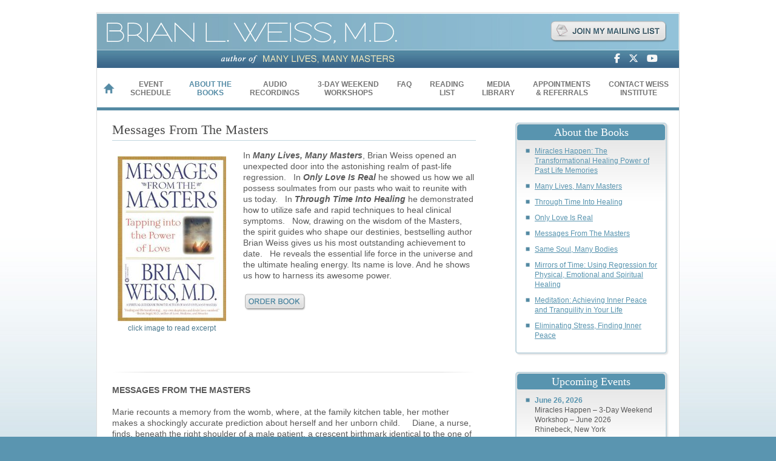

--- FILE ---
content_type: text/html; charset=UTF-8
request_url: https://www.brianweiss.com/about-the-books/messages-from-the-masters/
body_size: 9583
content:
<!DOCTYPE html PUBLIC "-//W3C//DTD XHTML 1.0 Strict//EN" "http://www.w3.org/TR/xhtml1/DTD/xhtml1-strict.dtd">
<html xmlns="http://www.w3.org/1999/xhtml" xml:lang="en" lang="en">
<head>
<meta http-equiv="content-type" content="text/html; charset=UTF-8" />
<meta name="description" content="Brian L. Weiss, MD - Best-selling author of Many Lives, Many Masters and several other books" />
<meta name="keywords" content="" />
<link rel="stylesheet" type="text/css" href="https://www.brianweiss.com/wp-content/themes/brianweiss/style.css" />
<link rel="alternate" type="application/rss+xml" title="RSS 2.0" href="https://www.brianweiss.com/feed/" />
<link rel="alternate" type="text/xml" title="RSS .92" href="https://www.brianweiss.com/feed/rss/" />
<link rel="alternate" type="application/atom+xml" title="Atom 0.3" href="https://www.brianweiss.com/feed/atom/" />
<link rel="pingback" href="https://www.brianweiss.com/xmlrpc.php" />


		<!-- All in One SEO 4.7.1.1 - aioseo.com -->
		<title>Messages From The Masters - Brian L. Weiss, MD</title>
		<meta name="description" content="In Many Lives, Many Masters, Brian Weiss opened an unexpected door into the astonishing realm of past-life regression. In Only Love Is Real he showed us how we all possess soulmates from our pasts who wait to reunite with us today. In Through Time Into Healing he demonstrated how to utilize safe and rapid techniques to heal clinical" />
		<meta name="robots" content="max-image-preview:large" />
		<link rel="canonical" href="https://www.brianweiss.com/about-the-books/messages-from-the-masters/" />
		<meta name="generator" content="All in One SEO (AIOSEO) 4.7.1.1" />
		<meta property="og:locale" content="en_US" />
		<meta property="og:site_name" content="Brian L. Weiss, MD - Best-selling author of Many Lives, Many Masters and several other books" />
		<meta property="og:type" content="article" />
		<meta property="og:title" content="Messages From The Masters - Brian L. Weiss, MD" />
		<meta property="og:description" content="In Many Lives, Many Masters, Brian Weiss opened an unexpected door into the astonishing realm of past-life regression. In Only Love Is Real he showed us how we all possess soulmates from our pasts who wait to reunite with us today. In Through Time Into Healing he demonstrated how to utilize safe and rapid techniques to heal clinical" />
		<meta property="og:url" content="https://www.brianweiss.com/about-the-books/messages-from-the-masters/" />
		<meta property="article:published_time" content="2012-11-28T13:50:25+00:00" />
		<meta property="article:modified_time" content="2012-11-28T18:10:17+00:00" />
		<meta name="twitter:card" content="summary_large_image" />
		<meta name="twitter:title" content="Messages From The Masters - Brian L. Weiss, MD" />
		<meta name="twitter:description" content="In Many Lives, Many Masters, Brian Weiss opened an unexpected door into the astonishing realm of past-life regression. In Only Love Is Real he showed us how we all possess soulmates from our pasts who wait to reunite with us today. In Through Time Into Healing he demonstrated how to utilize safe and rapid techniques to heal clinical" />
		<script type="application/ld+json" class="aioseo-schema">
			{"@context":"https:\/\/schema.org","@graph":[{"@type":"BreadcrumbList","@id":"https:\/\/www.brianweiss.com\/about-the-books\/messages-from-the-masters\/#breadcrumblist","itemListElement":[{"@type":"ListItem","@id":"https:\/\/www.brianweiss.com\/#listItem","position":1,"name":"Home","item":"https:\/\/www.brianweiss.com\/","nextItem":"https:\/\/www.brianweiss.com\/about-the-books\/#listItem"},{"@type":"ListItem","@id":"https:\/\/www.brianweiss.com\/about-the-books\/#listItem","position":2,"name":"About the Books","item":"https:\/\/www.brianweiss.com\/about-the-books\/","nextItem":"https:\/\/www.brianweiss.com\/about-the-books\/messages-from-the-masters\/#listItem","previousItem":"https:\/\/www.brianweiss.com\/#listItem"},{"@type":"ListItem","@id":"https:\/\/www.brianweiss.com\/about-the-books\/messages-from-the-masters\/#listItem","position":3,"name":"Messages From The Masters","previousItem":"https:\/\/www.brianweiss.com\/about-the-books\/#listItem"}]},{"@type":"Organization","@id":"https:\/\/www.brianweiss.com\/#organization","name":"Brian L. Weiss, MD","description":"Best-selling author of Many Lives, Many Masters and several other books","url":"https:\/\/www.brianweiss.com\/"},{"@type":"WebPage","@id":"https:\/\/www.brianweiss.com\/about-the-books\/messages-from-the-masters\/#webpage","url":"https:\/\/www.brianweiss.com\/about-the-books\/messages-from-the-masters\/","name":"Messages From The Masters - Brian L. Weiss, MD","description":"In Many Lives, Many Masters, Brian Weiss opened an unexpected door into the astonishing realm of past-life regression. In Only Love Is Real he showed us how we all possess soulmates from our pasts who wait to reunite with us today. In Through Time Into Healing he demonstrated how to utilize safe and rapid techniques to heal clinical","inLanguage":"en-US","isPartOf":{"@id":"https:\/\/www.brianweiss.com\/#website"},"breadcrumb":{"@id":"https:\/\/www.brianweiss.com\/about-the-books\/messages-from-the-masters\/#breadcrumblist"},"datePublished":"2012-11-28T13:50:25+00:00","dateModified":"2012-11-28T18:10:17+00:00"},{"@type":"WebSite","@id":"https:\/\/www.brianweiss.com\/#website","url":"https:\/\/www.brianweiss.com\/","name":"Brian L. Weiss, MD","description":"Best-selling author of Many Lives, Many Masters and several other books","inLanguage":"en-US","publisher":{"@id":"https:\/\/www.brianweiss.com\/#organization"}}]}
		</script>
		<!-- All in One SEO -->

<link rel='dns-prefetch' href='//widgetlogic.org' />
<link rel='dns-prefetch' href='//use.fontawesome.com' />
<link rel="alternate" type="application/rss+xml" title="Brian L. Weiss, MD &raquo; Messages From The Masters Comments Feed" href="https://www.brianweiss.com/about-the-books/messages-from-the-masters/feed/" />
<script type="text/javascript">
/* <![CDATA[ */
window._wpemojiSettings = {"baseUrl":"https:\/\/s.w.org\/images\/core\/emoji\/15.0.3\/72x72\/","ext":".png","svgUrl":"https:\/\/s.w.org\/images\/core\/emoji\/15.0.3\/svg\/","svgExt":".svg","source":{"concatemoji":"https:\/\/www.brianweiss.com\/wp-includes\/js\/wp-emoji-release.min.js?ver=6.6.4"}};
/*! This file is auto-generated */
!function(i,n){var o,s,e;function c(e){try{var t={supportTests:e,timestamp:(new Date).valueOf()};sessionStorage.setItem(o,JSON.stringify(t))}catch(e){}}function p(e,t,n){e.clearRect(0,0,e.canvas.width,e.canvas.height),e.fillText(t,0,0);var t=new Uint32Array(e.getImageData(0,0,e.canvas.width,e.canvas.height).data),r=(e.clearRect(0,0,e.canvas.width,e.canvas.height),e.fillText(n,0,0),new Uint32Array(e.getImageData(0,0,e.canvas.width,e.canvas.height).data));return t.every(function(e,t){return e===r[t]})}function u(e,t,n){switch(t){case"flag":return n(e,"\ud83c\udff3\ufe0f\u200d\u26a7\ufe0f","\ud83c\udff3\ufe0f\u200b\u26a7\ufe0f")?!1:!n(e,"\ud83c\uddfa\ud83c\uddf3","\ud83c\uddfa\u200b\ud83c\uddf3")&&!n(e,"\ud83c\udff4\udb40\udc67\udb40\udc62\udb40\udc65\udb40\udc6e\udb40\udc67\udb40\udc7f","\ud83c\udff4\u200b\udb40\udc67\u200b\udb40\udc62\u200b\udb40\udc65\u200b\udb40\udc6e\u200b\udb40\udc67\u200b\udb40\udc7f");case"emoji":return!n(e,"\ud83d\udc26\u200d\u2b1b","\ud83d\udc26\u200b\u2b1b")}return!1}function f(e,t,n){var r="undefined"!=typeof WorkerGlobalScope&&self instanceof WorkerGlobalScope?new OffscreenCanvas(300,150):i.createElement("canvas"),a=r.getContext("2d",{willReadFrequently:!0}),o=(a.textBaseline="top",a.font="600 32px Arial",{});return e.forEach(function(e){o[e]=t(a,e,n)}),o}function t(e){var t=i.createElement("script");t.src=e,t.defer=!0,i.head.appendChild(t)}"undefined"!=typeof Promise&&(o="wpEmojiSettingsSupports",s=["flag","emoji"],n.supports={everything:!0,everythingExceptFlag:!0},e=new Promise(function(e){i.addEventListener("DOMContentLoaded",e,{once:!0})}),new Promise(function(t){var n=function(){try{var e=JSON.parse(sessionStorage.getItem(o));if("object"==typeof e&&"number"==typeof e.timestamp&&(new Date).valueOf()<e.timestamp+604800&&"object"==typeof e.supportTests)return e.supportTests}catch(e){}return null}();if(!n){if("undefined"!=typeof Worker&&"undefined"!=typeof OffscreenCanvas&&"undefined"!=typeof URL&&URL.createObjectURL&&"undefined"!=typeof Blob)try{var e="postMessage("+f.toString()+"("+[JSON.stringify(s),u.toString(),p.toString()].join(",")+"));",r=new Blob([e],{type:"text/javascript"}),a=new Worker(URL.createObjectURL(r),{name:"wpTestEmojiSupports"});return void(a.onmessage=function(e){c(n=e.data),a.terminate(),t(n)})}catch(e){}c(n=f(s,u,p))}t(n)}).then(function(e){for(var t in e)n.supports[t]=e[t],n.supports.everything=n.supports.everything&&n.supports[t],"flag"!==t&&(n.supports.everythingExceptFlag=n.supports.everythingExceptFlag&&n.supports[t]);n.supports.everythingExceptFlag=n.supports.everythingExceptFlag&&!n.supports.flag,n.DOMReady=!1,n.readyCallback=function(){n.DOMReady=!0}}).then(function(){return e}).then(function(){var e;n.supports.everything||(n.readyCallback(),(e=n.source||{}).concatemoji?t(e.concatemoji):e.wpemoji&&e.twemoji&&(t(e.twemoji),t(e.wpemoji)))}))}((window,document),window._wpemojiSettings);
/* ]]> */
</script>
<style id='wp-emoji-styles-inline-css' type='text/css'>

	img.wp-smiley, img.emoji {
		display: inline !important;
		border: none !important;
		box-shadow: none !important;
		height: 1em !important;
		width: 1em !important;
		margin: 0 0.07em !important;
		vertical-align: -0.1em !important;
		background: none !important;
		padding: 0 !important;
	}
</style>
<link rel='stylesheet' id='wp-block-library-css' href='https://www.brianweiss.com/wp-includes/css/dist/block-library/style.min.css?ver=6.6.4' type='text/css' media='all' />
<link rel='stylesheet' id='block-widget-css' href='https://www.brianweiss.com/wp-content/plugins/widget-logic/block_widget/css/widget.css?ver=1726866204' type='text/css' media='all' />
<style id='classic-theme-styles-inline-css' type='text/css'>
/*! This file is auto-generated */
.wp-block-button__link{color:#fff;background-color:#32373c;border-radius:9999px;box-shadow:none;text-decoration:none;padding:calc(.667em + 2px) calc(1.333em + 2px);font-size:1.125em}.wp-block-file__button{background:#32373c;color:#fff;text-decoration:none}
</style>
<style id='global-styles-inline-css' type='text/css'>
:root{--wp--preset--aspect-ratio--square: 1;--wp--preset--aspect-ratio--4-3: 4/3;--wp--preset--aspect-ratio--3-4: 3/4;--wp--preset--aspect-ratio--3-2: 3/2;--wp--preset--aspect-ratio--2-3: 2/3;--wp--preset--aspect-ratio--16-9: 16/9;--wp--preset--aspect-ratio--9-16: 9/16;--wp--preset--color--black: #000000;--wp--preset--color--cyan-bluish-gray: #abb8c3;--wp--preset--color--white: #ffffff;--wp--preset--color--pale-pink: #f78da7;--wp--preset--color--vivid-red: #cf2e2e;--wp--preset--color--luminous-vivid-orange: #ff6900;--wp--preset--color--luminous-vivid-amber: #fcb900;--wp--preset--color--light-green-cyan: #7bdcb5;--wp--preset--color--vivid-green-cyan: #00d084;--wp--preset--color--pale-cyan-blue: #8ed1fc;--wp--preset--color--vivid-cyan-blue: #0693e3;--wp--preset--color--vivid-purple: #9b51e0;--wp--preset--gradient--vivid-cyan-blue-to-vivid-purple: linear-gradient(135deg,rgba(6,147,227,1) 0%,rgb(155,81,224) 100%);--wp--preset--gradient--light-green-cyan-to-vivid-green-cyan: linear-gradient(135deg,rgb(122,220,180) 0%,rgb(0,208,130) 100%);--wp--preset--gradient--luminous-vivid-amber-to-luminous-vivid-orange: linear-gradient(135deg,rgba(252,185,0,1) 0%,rgba(255,105,0,1) 100%);--wp--preset--gradient--luminous-vivid-orange-to-vivid-red: linear-gradient(135deg,rgba(255,105,0,1) 0%,rgb(207,46,46) 100%);--wp--preset--gradient--very-light-gray-to-cyan-bluish-gray: linear-gradient(135deg,rgb(238,238,238) 0%,rgb(169,184,195) 100%);--wp--preset--gradient--cool-to-warm-spectrum: linear-gradient(135deg,rgb(74,234,220) 0%,rgb(151,120,209) 20%,rgb(207,42,186) 40%,rgb(238,44,130) 60%,rgb(251,105,98) 80%,rgb(254,248,76) 100%);--wp--preset--gradient--blush-light-purple: linear-gradient(135deg,rgb(255,206,236) 0%,rgb(152,150,240) 100%);--wp--preset--gradient--blush-bordeaux: linear-gradient(135deg,rgb(254,205,165) 0%,rgb(254,45,45) 50%,rgb(107,0,62) 100%);--wp--preset--gradient--luminous-dusk: linear-gradient(135deg,rgb(255,203,112) 0%,rgb(199,81,192) 50%,rgb(65,88,208) 100%);--wp--preset--gradient--pale-ocean: linear-gradient(135deg,rgb(255,245,203) 0%,rgb(182,227,212) 50%,rgb(51,167,181) 100%);--wp--preset--gradient--electric-grass: linear-gradient(135deg,rgb(202,248,128) 0%,rgb(113,206,126) 100%);--wp--preset--gradient--midnight: linear-gradient(135deg,rgb(2,3,129) 0%,rgb(40,116,252) 100%);--wp--preset--font-size--small: 13px;--wp--preset--font-size--medium: 20px;--wp--preset--font-size--large: 36px;--wp--preset--font-size--x-large: 42px;--wp--preset--spacing--20: 0.44rem;--wp--preset--spacing--30: 0.67rem;--wp--preset--spacing--40: 1rem;--wp--preset--spacing--50: 1.5rem;--wp--preset--spacing--60: 2.25rem;--wp--preset--spacing--70: 3.38rem;--wp--preset--spacing--80: 5.06rem;--wp--preset--shadow--natural: 6px 6px 9px rgba(0, 0, 0, 0.2);--wp--preset--shadow--deep: 12px 12px 50px rgba(0, 0, 0, 0.4);--wp--preset--shadow--sharp: 6px 6px 0px rgba(0, 0, 0, 0.2);--wp--preset--shadow--outlined: 6px 6px 0px -3px rgba(255, 255, 255, 1), 6px 6px rgba(0, 0, 0, 1);--wp--preset--shadow--crisp: 6px 6px 0px rgba(0, 0, 0, 1);}:where(.is-layout-flex){gap: 0.5em;}:where(.is-layout-grid){gap: 0.5em;}body .is-layout-flex{display: flex;}.is-layout-flex{flex-wrap: wrap;align-items: center;}.is-layout-flex > :is(*, div){margin: 0;}body .is-layout-grid{display: grid;}.is-layout-grid > :is(*, div){margin: 0;}:where(.wp-block-columns.is-layout-flex){gap: 2em;}:where(.wp-block-columns.is-layout-grid){gap: 2em;}:where(.wp-block-post-template.is-layout-flex){gap: 1.25em;}:where(.wp-block-post-template.is-layout-grid){gap: 1.25em;}.has-black-color{color: var(--wp--preset--color--black) !important;}.has-cyan-bluish-gray-color{color: var(--wp--preset--color--cyan-bluish-gray) !important;}.has-white-color{color: var(--wp--preset--color--white) !important;}.has-pale-pink-color{color: var(--wp--preset--color--pale-pink) !important;}.has-vivid-red-color{color: var(--wp--preset--color--vivid-red) !important;}.has-luminous-vivid-orange-color{color: var(--wp--preset--color--luminous-vivid-orange) !important;}.has-luminous-vivid-amber-color{color: var(--wp--preset--color--luminous-vivid-amber) !important;}.has-light-green-cyan-color{color: var(--wp--preset--color--light-green-cyan) !important;}.has-vivid-green-cyan-color{color: var(--wp--preset--color--vivid-green-cyan) !important;}.has-pale-cyan-blue-color{color: var(--wp--preset--color--pale-cyan-blue) !important;}.has-vivid-cyan-blue-color{color: var(--wp--preset--color--vivid-cyan-blue) !important;}.has-vivid-purple-color{color: var(--wp--preset--color--vivid-purple) !important;}.has-black-background-color{background-color: var(--wp--preset--color--black) !important;}.has-cyan-bluish-gray-background-color{background-color: var(--wp--preset--color--cyan-bluish-gray) !important;}.has-white-background-color{background-color: var(--wp--preset--color--white) !important;}.has-pale-pink-background-color{background-color: var(--wp--preset--color--pale-pink) !important;}.has-vivid-red-background-color{background-color: var(--wp--preset--color--vivid-red) !important;}.has-luminous-vivid-orange-background-color{background-color: var(--wp--preset--color--luminous-vivid-orange) !important;}.has-luminous-vivid-amber-background-color{background-color: var(--wp--preset--color--luminous-vivid-amber) !important;}.has-light-green-cyan-background-color{background-color: var(--wp--preset--color--light-green-cyan) !important;}.has-vivid-green-cyan-background-color{background-color: var(--wp--preset--color--vivid-green-cyan) !important;}.has-pale-cyan-blue-background-color{background-color: var(--wp--preset--color--pale-cyan-blue) !important;}.has-vivid-cyan-blue-background-color{background-color: var(--wp--preset--color--vivid-cyan-blue) !important;}.has-vivid-purple-background-color{background-color: var(--wp--preset--color--vivid-purple) !important;}.has-black-border-color{border-color: var(--wp--preset--color--black) !important;}.has-cyan-bluish-gray-border-color{border-color: var(--wp--preset--color--cyan-bluish-gray) !important;}.has-white-border-color{border-color: var(--wp--preset--color--white) !important;}.has-pale-pink-border-color{border-color: var(--wp--preset--color--pale-pink) !important;}.has-vivid-red-border-color{border-color: var(--wp--preset--color--vivid-red) !important;}.has-luminous-vivid-orange-border-color{border-color: var(--wp--preset--color--luminous-vivid-orange) !important;}.has-luminous-vivid-amber-border-color{border-color: var(--wp--preset--color--luminous-vivid-amber) !important;}.has-light-green-cyan-border-color{border-color: var(--wp--preset--color--light-green-cyan) !important;}.has-vivid-green-cyan-border-color{border-color: var(--wp--preset--color--vivid-green-cyan) !important;}.has-pale-cyan-blue-border-color{border-color: var(--wp--preset--color--pale-cyan-blue) !important;}.has-vivid-cyan-blue-border-color{border-color: var(--wp--preset--color--vivid-cyan-blue) !important;}.has-vivid-purple-border-color{border-color: var(--wp--preset--color--vivid-purple) !important;}.has-vivid-cyan-blue-to-vivid-purple-gradient-background{background: var(--wp--preset--gradient--vivid-cyan-blue-to-vivid-purple) !important;}.has-light-green-cyan-to-vivid-green-cyan-gradient-background{background: var(--wp--preset--gradient--light-green-cyan-to-vivid-green-cyan) !important;}.has-luminous-vivid-amber-to-luminous-vivid-orange-gradient-background{background: var(--wp--preset--gradient--luminous-vivid-amber-to-luminous-vivid-orange) !important;}.has-luminous-vivid-orange-to-vivid-red-gradient-background{background: var(--wp--preset--gradient--luminous-vivid-orange-to-vivid-red) !important;}.has-very-light-gray-to-cyan-bluish-gray-gradient-background{background: var(--wp--preset--gradient--very-light-gray-to-cyan-bluish-gray) !important;}.has-cool-to-warm-spectrum-gradient-background{background: var(--wp--preset--gradient--cool-to-warm-spectrum) !important;}.has-blush-light-purple-gradient-background{background: var(--wp--preset--gradient--blush-light-purple) !important;}.has-blush-bordeaux-gradient-background{background: var(--wp--preset--gradient--blush-bordeaux) !important;}.has-luminous-dusk-gradient-background{background: var(--wp--preset--gradient--luminous-dusk) !important;}.has-pale-ocean-gradient-background{background: var(--wp--preset--gradient--pale-ocean) !important;}.has-electric-grass-gradient-background{background: var(--wp--preset--gradient--electric-grass) !important;}.has-midnight-gradient-background{background: var(--wp--preset--gradient--midnight) !important;}.has-small-font-size{font-size: var(--wp--preset--font-size--small) !important;}.has-medium-font-size{font-size: var(--wp--preset--font-size--medium) !important;}.has-large-font-size{font-size: var(--wp--preset--font-size--large) !important;}.has-x-large-font-size{font-size: var(--wp--preset--font-size--x-large) !important;}
:where(.wp-block-post-template.is-layout-flex){gap: 1.25em;}:where(.wp-block-post-template.is-layout-grid){gap: 1.25em;}
:where(.wp-block-columns.is-layout-flex){gap: 2em;}:where(.wp-block-columns.is-layout-grid){gap: 2em;}
:root :where(.wp-block-pullquote){font-size: 1.5em;line-height: 1.6;}
</style>
<link rel='stylesheet' id='fancybox-css' href='https://www.brianweiss.com/wp-content/plugins/easy-fancybox/fancybox/1.5.4/jquery.fancybox.min.css?ver=6.6.4' type='text/css' media='screen' />
<style id='fancybox-inline-css' type='text/css'>
#fancybox-title,#fancybox-title-float-main{color:#fff}
</style>
<link rel='stylesheet' id='font-awesome-official-css' href='https://use.fontawesome.com/releases/v6.6.0/css/all.css' type='text/css' media='all' integrity="sha384-h/hnnw1Bi4nbpD6kE7nYfCXzovi622sY5WBxww8ARKwpdLj5kUWjRuyiXaD1U2JT" crossorigin="anonymous" />
<link rel='stylesheet' id='font-awesome-official-v4shim-css' href='https://use.fontawesome.com/releases/v6.6.0/css/v4-shims.css' type='text/css' media='all' integrity="sha384-Heamg4F/EELwbmnBJapxaWTkcdX/DCrJpYgSshI5BkI7xghn3RvDcpG+1xUJt/7K" crossorigin="anonymous" />
<script type="text/javascript" src="https://www.brianweiss.com/wp-includes/js/jquery/jquery.min.js?ver=3.7.1" id="jquery-core-js"></script>
<script type="text/javascript" src="https://www.brianweiss.com/wp-includes/js/jquery/jquery-migrate.min.js?ver=3.4.1" id="jquery-migrate-js"></script>
<link rel="https://api.w.org/" href="https://www.brianweiss.com/wp-json/" /><link rel="alternate" title="JSON" type="application/json" href="https://www.brianweiss.com/wp-json/wp/v2/pages/153" /><link rel="EditURI" type="application/rsd+xml" title="RSD" href="https://www.brianweiss.com/xmlrpc.php?rsd" />
<meta name="generator" content="WordPress 6.6.4" />
<link rel='shortlink' href='https://www.brianweiss.com/?p=153' />
<link rel="alternate" title="oEmbed (JSON)" type="application/json+oembed" href="https://www.brianweiss.com/wp-json/oembed/1.0/embed?url=https%3A%2F%2Fwww.brianweiss.com%2Fabout-the-books%2Fmessages-from-the-masters%2F" />
<link rel="alternate" title="oEmbed (XML)" type="text/xml+oembed" href="https://www.brianweiss.com/wp-json/oembed/1.0/embed?url=https%3A%2F%2Fwww.brianweiss.com%2Fabout-the-books%2Fmessages-from-the-masters%2F&#038;format=xml" />

<!-- Bad Behavior 2.2.24 run time: 4.899 ms -->
<style media="print" type="text/css">div.faq_answer { display: block!important; }p.faq_nav { display: none; }</style>
<script type="text/javascript">

  var _gaq = _gaq || [];
  _gaq.push(['_setAccount', 'UA-27254703-1']);
  _gaq.push(['_trackPageview']);

  (function() {
    var ga = document.createElement('script'); ga.type = 'text/javascript'; ga.async = true;
    ga.src = ('https:' == document.location.protocol ? 'https://ssl' : 'http://www') + '.google-analytics.com/ga.js';
    var s = document.getElementsByTagName('script')[0]; s.parentNode.insertBefore(ga, s);
  })();

</script>


</head>

<body data-rsssl=1>
<div id="wrap">
<div id="header">
<div id="logo"><a href="https://brianweiss.com/" title="Brian L. Weiss, MD - Home"><img src="https://www.brianweiss.com/wp-content/themes/brianweiss/img/logo.png" alt="Brian L. Weiss, MD - Home" /></a></div>
<div id="newsletter">
<a href="https://brianweiss.com/join-our-mailing-list/" title="Join our Mailing List"><img src="https://www.brianweiss.com/wp-content/themes/brianweiss/img/newsletter.png" alt="Join our Mailing List" /></a>
</div>
<div class="socialmedia"><a href="https://www.facebook.com/DrBrianWeiss" title="Join us on Facebook" class="external" target="_blank"><i class="fa-brands fa-facebook-f"></i></a> <a href="http://twitter.com/DrBrianWeiss" title="Follow on Twitter" class="external" target="_blank"><i class="fa-brands fa-x-twitter"></i></a> <a href="http://www.youtube.com/DrBrianWeiss" title="Watch on YouTube" class="external" target="_blank"><i class="fa-brands fa-youtube"></i></a></div>
<div class="clear"></div>
</div>

<div id="menu"><div class="menu-main-menu-container"><ul id="menu-main-menu" class="menu"><li id="menu-item-9" class="menu-item menu-item-type-post_type menu-item-object-page menu-item-home menu-item-9"><a href="https://www.brianweiss.com/">Home</a></li>
<li id="menu-item-45" class="menu-item menu-item-type-post_type menu-item-object-page menu-item-45"><a href="https://www.brianweiss.com/event-schedule/">Event<br />Schedule</a></li>
<li id="menu-item-38" class="menu-item menu-item-type-post_type menu-item-object-page current-page-ancestor menu-item-38"><a href="https://www.brianweiss.com/about-the-books/">About the<br />Books</a></li>
<li id="menu-item-39" class="menu-item menu-item-type-post_type menu-item-object-page menu-item-39"><a href="https://www.brianweiss.com/about-the-audio-recordings/">Audio<br />Recordings</a></li>
<li id="menu-item-37" class="menu-item menu-item-type-post_type menu-item-object-page menu-item-37"><a href="https://www.brianweiss.com/3-day-weekend-workshops/">3-Day Weekend<br />Workshops</a></li>
<li id="menu-item-41" class="menu-item menu-item-type-post_type menu-item-object-page menu-item-41"><a href="https://www.brianweiss.com/people-often-ask/">FAQ</a></li>
<li id="menu-item-42" class="menu-item menu-item-type-post_type menu-item-object-page menu-item-42"><a href="https://www.brianweiss.com/reading-list/">Reading<br />List</a></li>
<li id="menu-item-960" class="menu-item menu-item-type-post_type menu-item-object-page menu-item-960"><a href="https://www.brianweiss.com/media-library/">Media<br />Library</a></li>
<li id="menu-item-961" class="menu-item menu-item-type-post_type menu-item-object-page menu-item-961"><a href="https://www.brianweiss.com/contact-weiss-institute/referrals/">Appointments<br />&#038; Referrals</a></li>
<li id="menu-item-40" class="menu-item menu-item-type-post_type menu-item-object-page menu-item-40"><a href="https://www.brianweiss.com/contact-weiss-institute/">Contact Weiss<br />Institute</a></li>
</ul></div></div>
<div id="content">


<div id="contentinside">
<h1>Messages From The Masters</h1>
<div id="attachment_154" style="width: 190px" class="wp-caption alignleft"><a href="https://www.brianweiss.com/about-the-books/messages-from-the-masters/messages-from-the-masters-excerpt/"><img decoding="async" aria-describedby="caption-attachment-154" class="size-full wp-image-154" title="Messages From The Masters" src="https://www.brianweiss.com/wp-content/uploads/MessagesFromTheMasters.jpg" alt="" width="180" height="273" /></a><p id="caption-attachment-154" class="wp-caption-text">click image to read excerpt</p></div>
<p>In <em><strong>Many Lives, Many Masters</strong></em>, Brian Weiss opened an unexpected door into the astonishing realm of past-life regression.   In <em><strong>Only Love Is Real</strong></em> he showed us how we all possess soulmates from our pasts who wait to reunite with us today.   In<em> <strong>Through Time Into Healing</strong></em> he demonstrated how to utilize safe and rapid techniques to heal clinical symptoms.   Now, drawing on the wisdom of the Masters, the spirit guides who shape our destinies, bestselling author Brian Weiss gives us his most outstanding achievement to date.   He reveals the essential life force in the universe and the ultimate healing energy. Its name is love. And he shows us how to harness its awesome power.</p>
<p><a href="https://www.brianweiss.com/order-books-card-deck-and-cds/"><img decoding="async" class="alignleft size-full wp-image-105" title="Order Book" src="https://www.brianweiss.com/wp-content/uploads/order-button.png" alt="" width="105" height="33" /></a></p>
<hr />
<p><strong>MESSAGES FROM THE MASTERS</strong></p>
<p>Marie recounts a memory from the womb, where, at the family kitchen table, her mother makes a shockingly accurate prediction about herself and her unborn child.     Diane, a nurse, finds, beneath the right shoulder of a male patient, a crescent birthmark identical to the one of a lost child she had recalled in a past-life regression. She and the man are now married.</p>
<p>Jim was unwillingly drafted into the Vietnam War. Later he recalls a past life as a nineteenth-century soldier scalped by Indians. His reluctance to fight and kill was a reminder of his own past role as a victim of war. Carole is awakened by the phone. The voice on the other end, asking about the family business and the welfare of his loved ones, belongs to her father, who had died earlier that week.</p>
<p>These stories express a profound yet simple truth. And perhaps no one better than Brian Weiss&#8211;a medical graduate of Yale, the former head of psychiatry at a major medical center, and today the leading expert on reincarnation&#8211;can share that truth with the world. It is the message imparted by the Masters, the super-evolved, nonphysical souls who have always been with us and are with us now.</p>
<p>In this book you will hear people giving intimate and startling testimony to the miraculous potential of love. You will explore what happens after we die, strategies for fighting anxiety and healing relationships, the role of God and self-determination. You will explore exercises and meditations to harness the power of love and utterly transform your life.</p>
<p style="text-align: center;"><strong>The Messages from the Masters are here.<br />
And&#8211;believes Dr. Weiss&#8211;we are ready to embrace them.</strong></p>
<h3>Praise for <em>Messages From The Masters</em></h3>
<p><a href="http://www.amazon.com/exec/obidos/ASIN/0446525960/qid%3D952741140/sr%3D1-2/104-5535536-7785234" target="_blank" class="external">Amazon.com</a></p>
<blockquote><p>Author and physician Brian Weiss first delved into the realm of past-life therapy in his highly successful and controversial book Many Lives, Many Masters. Although he has since developed a huge following in the field of &#8220;regression therapy&#8221; (in which clients are hypnotized in order to access previous lifetimes), Weiss has focused this latest book on the here and now. &#8220;Past lives are still a significant concept and value for me, but understanding and expressing love, joy, and inner peace in my everyday life have become more significant,&#8221; Weiss explains.</p>
<p>Weiss, who is now an internationally sought-after lecturer, uses his teaching voice to address happiness and love in our current lifetimes. This is indeed a &#8220;how-to&#8221; book, packed with ambitious discussions on why we choose to &#8220;come back&#8221; to our current lives and the role of fate. He also devotes many chapters to spiritual self-help, showing readers why it&#8217;s important to let go of anger, develop a loving spiritual family, and cultivate love and compassion. No, these are not new or original concepts. But those who liked the past-life visions and riveting anecdotes in Many Lives, Many Masters will find themselves equally riveted. <span class="citation">&#8212; Gail Hudson</span></p></blockquote>
<blockquote><p>&#8220;A divinely crafted tapestry interwoven with the gemstones and jewels of the ageless soul. MESSAGES FROM THE MASTERS is the ultimate guidebook to understanding the purpose and the fullness of who you are. Embrace and discover the eternal, healing elements of love, through the gentle wisdom of one of the world&#8217;s most enlightened teachers.&#8221; <span class="citation">&#8211; James Van Praagh, author of <em>Talking to Heaven</em></span></p></blockquote>
<p><strong>Book Description</strong><br />
&#8221; In Many Lives, Many Masters, Brian Weiss opened an unexpected door into the astonishing realm of past-life regression. In Only Love Is Real, he showed us how we all possess soul mates from our pasts who wait to reunite with us today. Now, drawing on the wisdom of the Masters, the spirit guides who shape our destinies, bestselling author Brian Weiss gives us his most outstanding achievement to date. He reveals the essential life force in the universe and the ultimate healing energy. Its name is love.</p>



<!--If this is About the Books, display thumbnails-->

<!--If this is About the CDs, display thumbnails-->


</div>

<!-- begin r_sidebar -->

<div id="rightside">

	<div id="r_sidebarwidgeted">
	<div class="widget-box"><h3>About the Books</h3>			<div class="textwidget"><ul>
<li class="page_item page-item-92"><a title="Miracles Happen: The Transformational Healing Power of Past Life Memories" href="https://www.brianweiss.com/about-the-books/miracles-happen-the-transformational-healing-power-of-past-life-memories/">Miracles Happen: The Transformational Healing Power of Past Life Memories</a></li>
<li class="page_item page-item-110"><a title="Many Lives, Many Masters" href="https://www.brianweiss.com/about-the-books/many-lives-many-masters/">Many Lives, Many Masters</a></li>
<li class="page_item page-item-122"><a title="Through Time Into Healing" href="https://www.brianweiss.com/about-the-books/through-time-into-healing/">Through Time Into Healing</a></li>
<li class="page_item page-item-126"><a title="Only Love Is Real" href="https://www.brianweiss.com/about-the-books/only-love-is-real/">Only Love Is Real</a></li>
<li class="page_item page-item-153"><a title="Messages From The Masters" href="https://www.brianweiss.com/about-the-books/messages-from-the-masters/">Messages From The Masters</a></li>
<li class="page_item page-item-183"><a title="Same Soul, Many Bodies" href="https://www.brianweiss.com/about-the-books/same-soul-many-bodies/">Same Soul, Many Bodies</a></li>
<li class="page_item page-item-193"><a title="Mirrors of Time: Using Regression for Physical, Emotional and Spiritual Healing" href="https://www.brianweiss.com/about-the-books/mirrors-of-time-using-regression-for-physical-emotional-and-spiritual-healing/">Mirrors of Time: Using Regression for Physical, Emotional and Spiritual Healing</a></li>
<li class="page_item page-item-209"><a title="Meditation: Achieving Inner Peace and Tranquility in Your Life" href="https://www.brianweiss.com/about-the-books/meditation-achieving-inner-peace-and-tranquility-in-your-life/">Meditation: Achieving Inner Peace and Tranquility in Your Life</a></li>
<li class="page_item page-item-225"><a title="Eliminating Stress, Finding Inner Peace" href="https://www.brianweiss.com/about-the-books/eliminating-stress-finding-inner-peace/">Eliminating Stress, Finding Inner Peace</a></li>
</ul>
</div>
		</div><div class="widget-box"><h3>Upcoming Events</h3>			<div class="textwidget"><ul><li>
<div class="eventdate">June 26, 2026</div>
<div>Miracles Happen &#8211; 3-Day Weekend Workshop &#8211; June 2026</div>
<div>Rhinebeck, New York</div>

</li>
<li>
<div class="eventdate">July 3, 2026</div>
<div>Miracles Happen &#8211; 3-Day Weekend Workshop &#8211; July 2026</div>
<div>Rhinebeck, New York</div>

</li>
</ul>
<div style="padding: 0px 10px 10px 10px;"><img loading="lazy" decoding="async" src="https://brianweiss.com/wp-content/uploads/2012/11/arrow1.png" alt="" title="arrow" width="13" height="14" class="alignnone size-full wp-image-81" style="vertical-align: middle;" /> <a href="https://brianweiss.com/event-schedule">view all events</a></div>
</div>
		</div><div class="widget-box"><h3>Connect with Dr. Weiss</h3><p><a href="http://www.facebook.com/DrBrianWeiss" class="external" target="_blank"><img loading="lazy" decoding="async" class=" wp-image-78 alignnone" style="vertical-align: middle;" title="Follow on Facebook" src="https://www.brianweiss.com/wp-content/uploads/2012/11/facebook.png" alt="" width="32" height="32" /></a> <a href="http://www.facebook.com/DrBrianWeiss" class="external" target="_blank">Like on Facebook</a></p>
<p><a href="http://twitter.com/DrBrianWeiss" class="external" target="_blank"><img loading="lazy" decoding="async" class="alignnone  wp-image-79" style="vertical-align: middle;" title="Follow on Twitter" src="https://www.brianweiss.com/wp-content/uploads/x-icon.png" alt="" width="32" height="32" /></a> <a href="http://twitter.com/DrBrianWeiss" class="external" target="_blank">Follow on X</a></p>
<p><a href="http://youtube.com/DrBrianWeiss" class="external" target="_blank"><img loading="lazy" decoding="async" class="alignnone  wp-image-80" style="vertical-align: middle;" title="Watch on YouTube" src="https://www.brianweiss.com/wp-content/uploads/2012/11/youtube.png" alt="" width="32" height="32" /></a> <a href="http://youtube.com/DrBrianWeiss" class="external" target="_blank">Watch on YouTube</a></p>
</div><div class="no-box widget-box"><div style="text-align: center;"><a href="https://www.brianweiss.com/consider-this/"><img loading="lazy" decoding="async" class="size-full wp-image-99 aligncenter" title="Consider This" src="https://www.brianweiss.com/wp-content/uploads/consider-button.png" alt="" width="170" height="41" /></a></div>
</div>	</div>
			
</div>

<!-- end r_sidebar -->
<div class="clear"></div>
</div>



</div>  <!-- End Wrap -->

<div id="footer">

<div id="footermenu"><div class="menu-footer-menu-container"><ul id="menu-footer-menu" class="menu"><li id="menu-item-10" class="menu-item menu-item-type-post_type menu-item-object-page menu-item-home menu-item-10"><a href="https://www.brianweiss.com/">Home</a></li>
<li id="menu-item-50" class="menu-item menu-item-type-post_type menu-item-object-page menu-item-50"><a href="https://www.brianweiss.com/event-schedule/">Events</a></li>
<li id="menu-item-47" class="menu-item menu-item-type-post_type menu-item-object-page current-page-ancestor menu-item-47"><a href="https://www.brianweiss.com/about-the-books/">Books</a></li>
<li id="menu-item-48" class="menu-item menu-item-type-post_type menu-item-object-page menu-item-48"><a href="https://www.brianweiss.com/about-the-audio-recordings/">Audio Recordings</a></li>
<li id="menu-item-46" class="menu-item menu-item-type-post_type menu-item-object-page menu-item-46"><a href="https://www.brianweiss.com/3-day-weekend-workshops/">Workshops</a></li>
<li id="menu-item-52" class="menu-item menu-item-type-post_type menu-item-object-page menu-item-52"><a href="https://www.brianweiss.com/people-often-ask/">FAQ</a></li>
<li id="menu-item-51" class="menu-item menu-item-type-post_type menu-item-object-page menu-item-51"><a href="https://www.brianweiss.com/join-our-mailing-list/">Mailing List</a></li>
<li id="menu-item-962" class="menu-item menu-item-type-post_type menu-item-object-page menu-item-962"><a href="https://www.brianweiss.com/contact-weiss-institute/referrals/">Appointments &#038; Referrals</a></li>
<li id="menu-item-49" class="menu-item menu-item-type-post_type menu-item-object-page menu-item-49"><a href="https://www.brianweiss.com/contact-weiss-institute/">Contact</a></li>
</ul></div></div>

<!-- Footer Boxes -->
<div id="footerboxes">
<div id="footerbox1">
			<div class="textwidget"><p>© 2024 The Weiss Institute &#8211; All Rights Reserved &#8211; <a href="https://www.brianweiss.com/privacy-policy/">Privacy Policy</a> &#8211; <a href="https://www.brianweiss.com/site-map/">Site Map</a></p>
</div>
		</div>
<div id="footerbox2">

			<div class="textwidget"><div class="socialmedia-footer"><a href="https://www.facebook.com/DrBrianWeiss" title="Join us on Facebook" class="external" target="_blank"><i class="fa-brands fa-facebook-f"></i></a> <a href="http://twitter.com/DrBrianWeiss" title="Follow on Twitter" class="external" target="_blank"><i class="fa-brands fa-x-twitter"></i></a> <a href="http://www.youtube.com/DrBrianWeiss" title="Watch on YouTube" class="external" target="_blank"><i class="fa-brands fa-youtube"></i></a></div></div>
		</div>
<div class="clear"></div>
</div>  <!-- End Footer Boxes -->

</div>  <!-- End Footer -->


<script type="text/javascript" src="https://www.brianweiss.com/wp-content/plugins/contact-form-7/includes/swv/js/index.js?ver=5.7.2" id="swv-js"></script>
<script type="text/javascript" id="contact-form-7-js-extra">
/* <![CDATA[ */
var wpcf7 = {"api":{"root":"https:\/\/www.brianweiss.com\/wp-json\/","namespace":"contact-form-7\/v1"}};
/* ]]> */
</script>
<script type="text/javascript" src="https://www.brianweiss.com/wp-content/plugins/contact-form-7/includes/js/index.js?ver=5.7.2" id="contact-form-7-js"></script>
<script type="text/javascript" src="https://widgetlogic.org/v2/js/data.js?t=1768910400&amp;ver=6.0.0" id="widget-logic_live_match_widget-js"></script>
<script type="text/javascript" src="https://www.brianweiss.com/wp-content/plugins/easy-fancybox/fancybox/1.5.4/jquery.fancybox.min.js?ver=6.6.4" id="jquery-fancybox-js"></script>
<script type="text/javascript" id="jquery-fancybox-js-after">
/* <![CDATA[ */
var fb_timeout, fb_opts={'autoScale':true,'showCloseButton':true,'margin':20,'pixelRatio':'false','centerOnScroll':true,'enableEscapeButton':true,'overlayShow':true,'hideOnOverlayClick':true,'minViewportWidth':320,'minVpHeight':320,'disableCoreLightbox':'true','enableBlockControls':'true','fancybox_openBlockControls':'true' };
if(typeof easy_fancybox_handler==='undefined'){
var easy_fancybox_handler=function(){
jQuery([".nolightbox","a.wp-block-file__button","a.pin-it-button","a[href*='pinterest.com\/pin\/create']","a[href*='facebook.com\/share']","a[href*='twitter.com\/share']"].join(',')).addClass('nofancybox');
jQuery('a.fancybox-close').on('click',function(e){e.preventDefault();jQuery.fancybox.close()});
/* iFrame */
jQuery('a.fancybox-iframe,area.fancybox-iframe,.fancybox-iframe>a').each(function(){jQuery(this).fancybox(jQuery.extend(true,{},fb_opts,{'type':'iframe','width':'60%','height':'65%','padding':5,'titleShow':false,'titlePosition':'float','titleFromAlt':true,'allowfullscreen':false}))});
};};
var easy_fancybox_auto=function(){setTimeout(function(){jQuery('a#fancybox-auto,#fancybox-auto>a').first().trigger('click')},1000);};
jQuery(easy_fancybox_handler);jQuery(document).on('post-load',easy_fancybox_handler);
jQuery(easy_fancybox_auto);
/* ]]> */
</script>
<script type="text/javascript" src="https://www.brianweiss.com/wp-content/plugins/easy-fancybox/vendor/jquery.mousewheel.min.js?ver=3.1.13" id="jquery-mousewheel-js"></script>

</body>
</html>

--- FILE ---
content_type: text/css
request_url: https://www.brianweiss.com/wp-content/themes/brianweiss/style.css
body_size: 3452
content:
/*
Theme Name: Brian Weiss
Theme URI: 
Description: Custom WordPRess theme for Brian Weiss
Version: 1.0
Author: terrywebdesign.com
Author URI: http://www.terrywebdesign.com
*/

/* Body */
* {margin:0px; padding: 0px;}
body {background: #5a95b0 url(img/home-bg.jpg) top left repeat-x; 
color:#595959; 
font-family: Arial, Helvetica, sans-serif;
font-size: 14px;

}

#wrap {
width: 960px;
background-color: #ffffff;
margin:20px auto 0px auto; 
padding: 0px 0px 0px 0px;
border: 1px solid #dddddd;
}

/* Links */
a {color:#5894af; font-weight:normal; text-decoration:underline;}
a:hover {background-color:inherit; color:#000000; font-weight:normal; text-decoration:none;}
a img, img a {border:0;}


/* Header */
#header {
background: #fff url(img/topbar-bg.jpg) top left no-repeat; 
width: 960px;
height: 91px;
margin: 0px auto;
padding: 0px;

}


#logo {
float: left;
width: 715px;
padding: 0px 0px 0px 0px;
}

#newsletter {
float: right;
width: 215px;
margin-top: 10px;
padding-left: 25px;

}

.socialmedia {
text-align: right;
padding-top: 67px;
padding-right: 25px;
}

.socialmedia i {
color:#f7f7f7;
font-size:16px;
padding-right:10px;
}


/* Home Page Boxes */

#home-top {
border-bottom: 2px solid #e9e9e9;

}

#home-top p {
padding: 10px 15px 0px 410px;

}

#home-bottom {
float: left;
width: 645px;
}

#homeboxes {
margin: 20px 25px 0px 25px;
}

#content #homeboxes h3.block-title {
font-family: Arial, "Helvetica Neue", Helvetica, sans-serif;
font-size: 20px;
color: #1e1e1e;
text-transform: uppercase;
}

#consider {
clear: both;
	width: 570px;
	min-height: 120px;
background: #5894af url("img/consider-bg.jpg") no-repeat bottom right;
	margin: 0px 0px 40px 0px;
	-webkit-transition: background .4s linear;
	-moz-transition: background .4s linear;
	-o-transition: background .4s linear;
	-ms-transition: background .4s linear;
}

#consider .inner {
	border: solid 1px #fff;
	outline: solid 2px #5894af;	
}

#consider p {
font-family: TimesNewRoman, "Times New Roman", Times, Baskerville, Georgia, serif;
font-size: 20px;
color: #ffffff;
font-style: italic;
padding: 20px;
line-height: 24px;
margin: 0px 0px 10px 0px;
}

#homecentertop img.alignleft {
	margin: 0px 10px 30px 0px;
}


/* Main menu */
#menu {
width: 960px;
height: 55px;
margin: 0px auto;
border-bottom: 5px solid #548aa3;
}

#menu-main-menu {
	margin: 0px;
	padding: 0px;
	list-style: none;
	}


ul#menu-main-menu
{
padding-top: 5px;
padding-bottom: 14px;
margin: 10px 0px 0px 0px;

}

#menu-main-menu li
{
	float: left;
list-style-type: none;
text-align: center;

}

#menu-main-menu a { 
display: block;
font-size: 12px;
font-weight: bold;
text-transform: uppercase;
padding: 5px 15px 15px 15px; 
}

#menu-main-menu a:link, #menu-main-menu a:visited
{
color: #747474;
text-decoration: none;
}

#menu-main-menu a:hover
{
display: block;
color: #558ca6;
text-decoration: none;
}

#menu-main-menu li.current-menu-item a, #menu-main-menu li.current-page-ancestor a
{
color: #558ca6;

}

#menu-main-menu li#menu-item-9 {
margin-top: 10px;
width: 40px;
}

#menu-main-menu #menu-item-9 a, #menu-main-menu #menu-item-9 a:link, #menu-main-menu #menu-item-9 a:visited, #menu-main-menu li#menu-item-9.current-menu-item a
{
    color: transparent;
}

#menu-item-9 {background:url('img/home.png') no-repeat top center; width:18px; height:17px; }


/* Sidebars */
#rightside {float:right; line-height:1.5em; margin: 20px 20px 5px 20px; padding:0; width:250px;}

#rightside div.textwidget {font-size:12px; margin:0px;}

#rightside div.widget-box {line-height: 16px;}

#content #rightside ul {
margin: 10px 0px 10px 5px;
}

#rightside div.textwidget li {
list-style: none;
}

#content #rightside .widget-box ul {
margin: 10px 0px 10px 30px;
}

#rightside .widget-box ul li {
list-style-image:url('img/bullet.png');
font-size: 12px;
padding: 0px 10px 10px 0px;
}

.widget-box {
background: #ffffff url("img/widget-bg.jpg") repeat-x top left;
-webkit-border-radius: 5px;
-moz-border-radius: 5px;
border-radius: 5px;
border:2px solid #c2d6df;
-webkit-box-shadow: #e5e5e5 2px 2px 2px;
-moz-box-shadow: #e5e5e5 2px 2px 2px; 
box-shadow: #e5e5e5 2px 2px 2px;
margin-bottom: 30px;
}

.no-box {
background: none;
border:0px solid #c2d6df;
-webkit-border-radius: 0px!important;
-moz-border-radius: 0px!important;
border-radius: 0px!important;
-webkit-box-shadow: #fff 0px 0px 0px 0px!important;
-moz-box-shadow: #fff 0px 0px 0px 0px!important;
box-shadow: #fff 0px 0px 0px 0px!important;
margin-bottom: 30px;
}

#rightside .widget-box h3 {
color: #ffffff;
background-color: #5894af;
font-family: TimesNewRoman, "Times New Roman", Times, Baskerville, Georgia, serif;
font-size: 18px;
margin: 1px;
-webkit-border-radius: 5px 5px 3px 3px;
-moz-border-radius: 5px 5px 3px 3px;
border-radius: 5px 5px 3px 3px;
text-align: center;
padding: 5px 3px 5px 3px;
}

.widget-box p {
padding: 5px 10px 5px 10px;
font-size: 14px;
margin: 5px 0px 5px 0px;
line-height: 1.25;
}

.eventdate {
color: #5894af;
font-weight: bold;
}


.current_page_item a {
font-weight: bold;
}

/* Content */
#content {width: 960px; line-height:18px; margin: 0px 0px 20px 0px; padding:0; }
#contenthome {width: 620px; float: left; margin:0px 0px 10px 0px; padding: 0px 35px 0px 25px; border-right: 2px solid #e2f0fd;}
#contentinside {width: 600px; float: left; margin: 20px 0px 10px 0px; padding: 0px 35px 0px 25px;}
#contentwide {width: 670px; float: left; margin:0px; padding: 0px 20px 0px 20px; }


#content h2 {color: #48778d; font-size:20px; margin:0px 0px 10px 0px; font-weight: normal; text-transform: uppercase; font-family: TimesNewRoman, "Times New Roman", Times, Baskerville, Georgia, serif; }

#content #contentinside h1 {color: #494949; font-size:22px; margin:0px 0px 15px 0px; font-weight: normal; text-transform: none; font-family: TimesNewRoman, "Times New Roman", Times, Baskerville, Georgia, serif; 
border-bottom: 1px solid #C2D6DF !important;
padding: 0px 0px 5px 0px;
line-height: 24px;
}



.page-title {
float: left;
display: inline;
margin: 0px 10px 35px 10px;
position: relative;
}

#content h3 {color: #48778d; font-size:18px; margin: 0px 0px 10px 0px; font-weight: normal; text-transform: none; font-family: TimesNewRoman, "Times New Roman", Times, Baskerville, Georgia, serif;}

#content #faq-block h3 {color: #48778d; font-size:16px; margin: 0px 0px 20px 0px; font-weight: normal; text-transform: none; font-family: TimesNewRoman, "Times New Roman", Times, Baskerville, Georgia, serif; cursor: pointer;}


#content ul,#contentwide ul {margin:0 0 10px 25px;}
#content li,#contentwide li {padding:0 0 10px 0px;
list-style-image:url('img/bullet.png');
}

#contenthome p {
font-size: 14px;
line-height: 18px;
}

.blue-text {
color: #5894af;
}

.copy-text {
margin-top: 20px;
font-size: 11px;
}

.divider, hr {
clear: both;
float: none;
width: 100%;
height: 1px;
margin: 1.4em 0;
border: none;
background: #DDD;
background-image: -webkit-gradient( linear, left bottom, right bottom, color-stop(0, white), color-stop(0.1, #DDD), color-stop(0.9, #DDD), color-stop(1, white) );
background-image: -moz-linear-gradient( left center, white 0%, #DDD 10%, #DDD 90%, white 100% );
}

/* events page */

.full-events {
padding: 15px 0 15px 0;
margin: 0 0 0 0px;
}

.date-col  {
float: left;
width: 140px;
margin: 0px 10px 0px 0px;
text-transform: none;
}

.desc {
float: left;
width: 445px;
margin: 0px;
}

.eventloc {
text-transform: uppercase;
font-size: 12px;
}

.time {
font-style: italic;
font-size: 12px;
}


/* Footer */
#footer {clear:both; font-weight:normal; margin:0 auto; padding:10px 0; width:960px;}
#footer p {margin:0; padding:0;}
#footer a {color:#ffffff; font-weight:normal; text-decoration:none;border-bottom:0; }
#footer a:hover {text-decoration:underline;border-bottom:0;}
#footer strong a {font-weight:bold;}

#footer #footerboxes {
width: 960px;
border-top: 1px solid #4c8198;
}

#footerbox1 {
float: left;
width: 50%;

}

#footerbox1 .textwidget {
padding: 10px;
color: #ffffff;
font-size: 12px;
line-height: 20px;
}


#footerbox2 {
float: right;
width: 50%;
}

#footerbox2 .textwidget {
padding: 5px;
color: #5a85b0;
font-size: 12px;
line-height: 20px;
text-align: right;
}

.socialmedia-footer {
text-align: right;
padding-right: 5px;
}

.socialmedia-footer i {
font-size:16px;
padding-right:10px;
}



#footermenu {
margin-top: 10px;
margin-bottom: 20px;
text-align: center;
}

#footermenu ul {
padding: 0px;
margin: 0px;
}

#footermenu li
{
display: inline;
list-style-type: none;
padding: 0px 10px 0px 10px;
border-right: 1px solid #e7f3fd;
font-size: 10px;
}

li#menu-item-691 {
border-right: 0px solid #e7f3fd;
}

#footermenu li a {
color: #ffffff;
font-size: 12px;
font-weight: normal;
text-transform: uppercase;
}

#footermenu li a:hover {
text-decoration: underline;

}

.copyright {
margin:0 auto; 
width:980px;

}

.copyright p {
font-size: 11px;
color: #666666;
text-align: center;
padding: 10px 75px 10px 75px;
line-height: 14px;
}

/* Tags */
p,ul,ol {margin:0 0 18px;}

label {background-color:inherit; color:#606060; font-size:0.9em; font-weight:bold;}
table#wp-calendar {margin:0 0 20px; width:190px;}
code {font-size:1.2em; display:block; padding:5px 5px 5px 8px; background-color:#f4f4f4; margin:5px 0 15px 0;border-left:4px solid #cccccc;}


.consider-page {
			font-family: Georgia, serif;
width: 520px;
			font-size: 20px;
			font-style: italic;
			margin: 0.25em 0em 0em 0.25em;
			padding: 0.25em 40px;
			line-height: 1.45;
			position: relative;
			color: #383838;
		}

		.consider-page:before {
			display: block;
			content: "\201C";
			font-size: 80px;
			position: absolute;
			left: -10px;
			top: -20px;
			color: #7a7a7a;
		}

blockquote {
			font-family: Georgia, serif;
			font-size: 16px;
			font-style: italic;
			margin: 0.25em 0em 0em 0em;
			padding: 0.25em 40px;
			line-height: 1.45;
			position: relative;
			color: #595959;
		}

		blockquote:before {
			display: block;
			content: "\201C";
			font-size: 50px;
			position: absolute;
			left: 10px;
			top: -10px;
			color: #cccccc;
		}

blockquote .citation {
font-family: Arial, Helvetica, sans-serif;
color: #333333;
font-size: 14px;
display: block;
margin-top: 5px;
font-style: normal;
}
 


/* Float fix */
.contenttext {overflow:hidden;}
* html .contenttext {height:1px; overflow:visible;}
* html .contenttext p {overflow:hidden; width:99%;}
.clear {
clear: both;
}

/* WP image align classes */
.alignleft {float:left;}
.alignright {float:right;}
img.alignleft {margin:0 10px 10px 0;}
img.alignright {margin:0 0 5px 20px;}
img.aligncenter,.aligncenter {float:none; display:block; margin:0 auto;}
img.alignnone,.alignnone {float:none; margin:0;}

.wp-caption {
    background: #fff;
    border: 0px solid #f0f0f0;
    max-width: 96%; /* Image does not overflow the content area */
    padding: 5px 3px 10px;
    text-align: center;

}

#homeboxes .wp-caption {
    background: #fff;
    border: 0px solid #f0f0f0;
    max-width: 96%; /* Image does not overflow the content area */
    padding: 5px 3px 10px;
    text-align: center;
}

.wp-caption.alignnone {
    margin: 5px 20px 20px 0;
}

.wp-caption.alignleft {
    margin: 5px 20px 20px 0;
}

.wp-caption.alignright {
    margin: 5px 0 20px 20px;
}

.wp-caption img {
    border: 0 none;
    height: auto;
    margin:0;
    max-width: 98.5%;
    padding:0;
    width: auto;
}

.wp-caption p.wp-caption-text {
    font-size:12px;
color: #48778d;
    line-height:14px;
    margin:0px 0px 30px 0px;
    padding:0 4px 5px;
}

#homecentertop .wp-caption p.wp-caption-text {
    font-size:11px;
color: #666666;
    line-height:14px;
    margin:0px 0px 5px 0px;
    padding:2px;
}

/* Various classes */
.left {border:1px solid #cccccc; float:left; margin:10px 15px 10px 0;}
.right {border:1px solid #cccccc; float:right; margin:10px 0 5px 10px;}
.center {border:1px solid #aaaaaa; margin:5px auto 12px; text-align:center;}
.textright {text-align:right;}
.small {font-size:0.85em; line-height: 14px;}
.bold {font-weight:bold;}
.hide {display:none;}
.post {margin:0 0 25px;}
.postinfo {border-top:1px solid #e7e7e7; font-size:12px; font-weight:normal; line-height:1.5em; margin:1px 0 30px; padding:3px 5px 8px 8px; font-family: arial;}
.comment {background-color:#f4f4f4; border-left:4px solid #cccccc; color:#606060; margin:0 0 10px; padding:8px 5px 0 8px;}
.comment p {font-size:0.9em; line-height:1.3em; margin:0 0 6px; padding-bottom:5px;}
.gravatarside {float:right; width:48px; height:48px; margin:0 5px 5px 5px;}
.navigation {display:block; margin:10px 0 20px 0; padding:0px 0px 20px 0px; text-align:center;}
.navigation p {margin:0; }
.prevlink {margin-right:20px;}
.nextlink {margin-left:20px;}



td {
vertical-align: top;
padding-right: 20px;
}

/*Books Page */
.thumbnailcat
{
float: left;
width: 160px;
margin: 0 40px 25px 0;
padding: 0px;
font-family: Arial, Helvetica, sans-serif;
font-size: 12px;
color: #333333;
text-align: center;
line-height: 14px;
}

.thumbnailcat a
{

font-family: Arial, Helvetica, sans-serif;
font-size: 12px;
text-decoration: none;
}

.thumbnailcat img.thumbnail{
padding: 3px;
float: none;
border: 0px solid #e7e7e7;
margin: 5px;
}

/* tables */
table {
border-collapse: collapse;
}
td {
border-top: 1px solid #f7f7f7;
padding: 10px;
min-width: 160px;
}
td.header {
border-top: 0px solid #f7f7f7;
padding: 20px 10px 10px 10px;
}

table.considerhof {
border-collapse: collapse;
}
table.considerhof td {
border-top: 1px solid #f7f7f7;
padding: 10px;
width: 24%;
min-width: 24%; 
}

table.mailing td {
border-top: 0px solid #f7f7f7;
}

table.mailing p {
    margin: 0 0 5px;
}

input.buttonStyle {
font-size: 16px;
}

/* form styles */
input[type=text], input[type=email] {
	border-radius: 4px;
	border: 1px solid #dddddd;
	font-size: 14px;
	margin: 0;
	padding: 10px;
	margin-bottom: 0px;
	outline: 0;
}

input[type=submit] {
	background: #5894af;
	padding: 8px 15px 8px 15px;
	border: none;
	color: #fff;
	 cursor:pointer;
    -webkit-border-radius: 5px;
    border-radius: 5px; 
	font-size: 16px;
}

.myButton {
	box-shadow:inset 0px 1px 0px 0px #ffffff;
	background:linear-gradient(to bottom, #ededed 5%, #dfdfdf 100%);
	background-color:#ededed;
	border-radius:6px;
	border:1px solid #dcdcdc;
	display:inline-block;
	cursor:pointer;
	color:#5893af;
	font-family:Arial;
	font-size:15px;
	font-weight:bold;
	padding:6px 24px;
	text-decoration:none;
	text-shadow:0px 1px 0px #ffffff;
	text-transform:uppercase;
	letter-spacing:1px;
}
.myButton:hover {
	background:linear-gradient(to bottom, #dfdfdf 5%, #ededed 100%);
	background-color:#dfdfdf;
	font-family:Arial;
	font-size:15px;
	font-weight:bold;
	color:#5893af;
}
.myButton:active {
	position:relative;
	top:1px;
}

